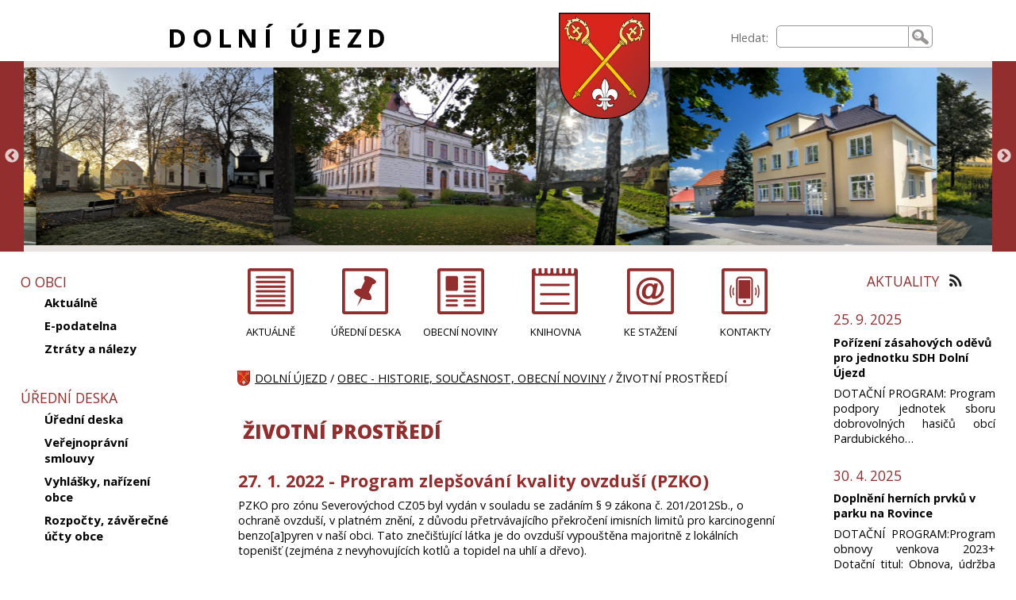

--- FILE ---
content_type: text/html; charset=UTF-8
request_url: http://dolniujezd.cz/obec-historie-soucasnost-obecni-noviny/zivotni-prostredi/
body_size: 11287
content:

<!DOCTYPE html>
<html lang="cs">
<head>
<meta charset="UTF-8" />
<meta name="description" content="Dolní Újezd" />
<meta name="keywords" content="" />
<meta name="robots" content="index,follow" />
<meta name="googlebot" content="index,follow,snippet,archive" />
<meta name="viewport" content="width=device-width, initial-scale=1.0" />
<link rel="alternate" type="application/rss+xml" title="RSS Feed pro Dolní Újezd" href="/feed/" />
<link href="https://fonts.googleapis.com/css?family=Open+Sans:400,600,700,800&amp;subset=latin-ext" rel="stylesheet" />
<link rel="stylesheet" type="text/css" href="/css/main.css" media="screen" />
<link rel="stylesheet" type="text/css" href="/css/magnific-popup.css" media="screen" />
<link rel="stylesheet" type="text/css" href="/css/tipsy.css" media="screen" />
<link rel="shortcut icon" href="/favicon.ico" />
<title>Dolní Újezd - ŽIVOTNÍ PROSTŘEDÍ</title>
<script type="text/javascript" src="//ajax.googleapis.com/ajax/libs/jquery/1.9.0/jquery.min.js"></script>
<script type="text/javascript" src="/js/jquery.tipsy.js"></script>
<script type="text/javascript" src="/js/jquery.magnific-popup.min.js"></script>
<script type="text/javascript" src="/js/jquery.cookie.js"></script>
<link rel="stylesheet" type="text/css" href="/third-party/slick/slick.css" media="screen" />
<link rel="stylesheet" type="text/css" href="/third-party/slick/slick-theme.css" media="screen" />
<script type="text/javascript" src="/third-party/slick/slick.min.js"></script>
<script type="text/javascript">


$(document).ready(function(){


// --- menu ---

  $('#levy').addClass("js_levy");
  $('#webfulltext').addClass("js_webfulltext");
  $('#hlava-vrch-ikony').addClass("js_ikony");
  $('#hlava-vrch').addClass("js_hlava-vrch");
  $('#preskocit_hm').addClass("preskocit_schovat");

  $('#menuicon').on('click', function() {
    $('#levy').toggle();
    $('#webfulltext').toggle();
    $(this).toggleClass("menuicon-close");
    var x = $(this).attr('aria-expanded');
    if (x == 'false') {
      $(this).attr('aria-expanded', 'true');
      $('#webfulltext').attr('aria-expanded', 'true');
    }
    else {
      $(this).attr('aria-expanded', 'false');
      $('#webfulltext').attr('aria-expanded', 'false');
    }
  });

  $('#menuicon').keypress(function (e) {
   var key = e.which;
   if(key == 13) {
      $(this).click();
    }
  });

  $('.sub').on('click', function() {
    var submenu=$(this).attr('id');
    if ($.cookie(submenu)=='show') {
      $.removeCookie(submenu, { path: '/' });
    } else {
      $.cookie(submenu, 'show', { expires: 7, path: '/' });
    }
  	$('#' +submenu+ '_menu').toggleClass('showsubmenu').toggleClass('hidesubmenu');
  	$(this).toggleClass('expanded').toggleClass('collapsed');
  });

  $('.sub').each(function(){
    var submenu2=$(this).attr('id');
    if ($.cookie(submenu2)=='show') {
      $(this).addClass('expanded');
      // $(this).attr("aria-expanded","true");
      $('#' +submenu2+ '_menu').addClass('showsubmenu');
    } else {
      $(this).addClass('collapsed');
      // $(this).attr("aria-expanded","false");
      $('#' +submenu2+ '_menu').addClass('hidesubmenu');
    }
  });

  $('.sub').keypress(function (e) {
   var key = e.which;
   if(key == 13) {
      $(this).click();
    }
  });

  $('.sub>.a_sub').on('click', function(event) {
    event.preventDefault();
    var submenu=$(this).parent().attr('id');
    if ($.cookie(submenu)=='show') {
      $(this).attr('aria-expanded', 'false');
    } else {
      $(this).attr('aria-expanded', 'true');
    }
  });

  $('.sub>.a_sub').each(function(){
    var submenu2=$(this).parent().attr('id');
    if ($.cookie(submenu2)=='show') {
      $(this).attr("aria-expanded","true");
    } else {
      $(this).attr("aria-expanded","false");
    }
  });

  $('.sub>.a_sub').keypress(function (e) {
   var key = e.which;
   if(key == 13) {
      $(this).click();
    }
  });

// --- menu konec---


  $(".m_text table").wrap("<div class='tabulka'><\/div>");

  $('.g_popup').magnificPopup({
    delegate: '.foto',
    type: 'image',
    gallery: {
              enabled: true,
              navigateByImgClick: true,
              preload: [0,1]
            },
  });

  $('.obsazeno').tipsy();

  $('.ajax-popup').magnificPopup({
    type: 'ajax',
    alignTop: true,
    overflowY: 'scroll'
  });

  $('.slickgalerie').slick({
        infinite: true,
    autoplay: true,
        variableWidth: true
  });

});

</script>

</head>

<body>


<header role="banner" aria-labelledby="nadpiswebu">
<div id="hlava">
<div id="hlava-vrch">
<div class="hlava-vrch" id="hlava-vrch-nadpis"><h1 id="nadpiswebu"><a href="/">DOLNÍ ÚJEZD</a></h1></div>
<div class="hlava-vrch" id="hlava-vrch-znak"><a href="/" tabindex="-1" aria-hidden="true"><img class="znak" src="/grafika/dolniujezd-znak.png" alt="Dolní Újezd"/></a></div>

<div id="nav-access">
<nav role="navigation" aria-label="PŘESKOČIT">
  <ul>
    <li><a href="#text" id="preskocit_obsah">Přeskočit na obsah</a></li>
    <li><a href="#levy" id="preskocit_hm">Přeskočit na hlavní menu</a></li>
  </ul>
</nav>
</div>

<div class="hlava-vrch" id="hlava-vrch-ikony">
<div id="menuicon" aria-label="MENU A VYHLEDÁVÁNÍ" aria-expanded="false" tabindex="0" class="menuicon-open"></div>
</div>
<div class="hlava-vrch" id="webfulltext">
<form role="search" aria-label="Vyhledávání na stránkách" method="get" action="/vysledky-hledani/" enctype="multipart/form-data">
<div class="webfulltext">
<label for="q">Hledat:</label><input type="text" role="searchbox" id="q" name="q" />
</div>
<div class="webfulltext2">
<input type="submit" value="Hledat" />
</div>
</form>
</div>
</div>

<div id="hlava-galerie">
<div class="slickgalerie">
<span id="fotozahlavi_10">
<img class="slickimg" src="/soubory-zahlavi/img-20241024-171735.jpg" alt="img-20241024-171735.jpg" title="img-20241024-171735.jpg">
</span>
<span id="fotozahlavi_14">
<img class="slickimg" src="/soubory-zahlavi/img-20201106-072758.jpg" alt="img-20201106-072758.jpg" title="img-20201106-072758.jpg">
</span>
<span id="fotozahlavi_15">
<img class="slickimg" src="/soubory-zahlavi/123768448-10208065678436684-3729439880237517863-n.jpg" alt="123768448-10208065678436684-3729439880237517863-n.jpg" title="123768448-10208065678436684-3729439880237517863-n.jpg">
</span>
<span id="fotozahlavi_16">
<img class="slickimg" src="/soubory-zahlavi/img-20200412-171142.jpg" alt="img-20200412-171142.jpg" title="img-20200412-171142.jpg">
</span>
<span id="fotozahlavi_17">
<img class="slickimg" src="/soubory-zahlavi/img-8467-.jpg" alt="img-8467-.jpg" title="img-8467-.jpg">
</span>
<span id="fotozahlavi_18">
<img class="slickimg" src="/soubory-zahlavi/64536553-1259116947595613-3446135098062143488-o.jpg" alt="64536553-1259116947595613-3446135098062143488-o.jpg" title="64536553-1259116947595613-3446135098062143488-o.jpg">
</span>
<span id="fotozahlavi_19">
<img class="slickimg" src="/soubory-zahlavi/407434895-669039125413128-2045684041663784177-n.jpg" alt="407434895-669039125413128-2045684041663784177-n.jpg" title="407434895-669039125413128-2045684041663784177-n.jpg">
</span>
</div>
</div>

</div>
</header>

<div id="telo">

<div id="levy">
<div id="levemenu">
<nav role="navigation" class="menu" id="menu_15" aria-labelledby="levemenunadpis_15">
<div class="menunadpis" id="levemenunadpis_15">O OBCI
</div>
<ul>
<li class="page" id="list_1"><div id="m_1"><a class="a_sub"  href="/o-obci/aktualne/" >Aktuálně</a></div>
</li>
<li class="page" id="list_23"><div id="m_23"><a class="a_sub"  href="/o-obci/e-podatelna/" >E-podatelna</a></div>
</li>
<li class="page" id="list_123"><div id="m_123"><a class="a_sub"  href="/o-obci/ztraty-a-nalezy/" >Ztráty a nálezy</a></div>
</li>
<li class="unknown" id="list_125"><div id="m_125"><a class="a_sub"  href="/o-obci//" > </a></div>
</li>
</ul>
</nav>
<nav role="navigation" class="menu" id="menu_1" aria-labelledby="levemenunadpis_1">
<div class="menunadpis" id="levemenunadpis_1">ÚŘEDNÍ DESKA
</div>
<ul>
<li class="page" id="list_14"><div id="m_14"><a class="a_sub"  href="/uredni-deska/uredni-deska/" >Úřední deska</a></div>
</li>
<li class="page" id="list_8"><div id="m_8"><a class="a_sub"  href="/uredni-deska/verejnopravni-smlouvy/" >Veřejnoprávní smlouvy</a></div>
</li>
<li class="page" id="list_22"><div id="m_22"><a class="a_sub"  href="/uredni-deska/vyhlasky-narizeni-obce/" >Vyhlášky, nařízení obce</a></div>
</li>
<li class="category" id="list_110"><div id="m_110" class="sub"><a class="a_sub"  href="/uredni-deska/rozpocty-zaverecne-ucty-obce-1/"  aria-expanded="false">Rozpočty, závěrečné účty obce</a></div>
<ul aria-label="Rozpočty, závěrečné účty obce" id="m_110_menu">
<li class="page" id="list_140"><div id="m_140"><a class="a_sub"  href="/uredni-deska/rok-2026/" >Rok 2026</a></div>
</li>
<li class="page" id="list_131"><div id="m_131"><a class="a_sub"  href="/uredni-deska/rok-2025/" >Rok 2025</a></div>
</li>
<li class="page" id="list_127"><div id="m_127"><a class="a_sub"  href="/uredni-deska/rok-2024/" >Rok 2024</a></div>
</li>
<li class="page" id="list_119"><div id="m_119"><a class="a_sub"  href="/uredni-deska/rok-2023/" >Rok 2023</a></div>
</li>
<li class="page" id="list_109"><div id="m_109"><a class="a_sub"  href="/uredni-deska/rok-2022/" >Rok 2022</a></div>
</li>
<li class="page" id="list_116"><div id="m_116"><a class="a_sub"  href="/uredni-deska/rok-2021-2/" >Rok 2021</a></div>
</li>
<li class="page" id="list_114"><div id="m_114"><a class="a_sub"  href="/uredni-deska/rok-2020/" >Rok 2020</a></div>
</li>
<li class="page" id="list_115"><div id="m_115"><a class="a_sub"  href="/uredni-deska/rok-2019-a-starsi/" >Rok 2019 a starší</a></div>
</li>
</ul>
</li>
</ul>
</nav>
<nav role="navigation" class="menu" id="menu_17" aria-labelledby="levemenunadpis_17">
<div class="menunadpis" id="levemenunadpis_17">OBEC - HISTORIE, SOUČASNOST, OBECNÍ NOVINY
</div>
<ul>
<li class="unknown" id="list_122"><div id="m_122"><a class="a_sub"  href="/obec-historie-soucasnost-obecni-noviny/o-obci/" >O obci</a></div>
</li>
<li class="category" id="list_90"><div id="m_90" class="sub"><a class="a_sub"  href="/obec-historie-soucasnost-obecni-noviny/historie/"  aria-expanded="false">HISTORIE</a></div>
<ul aria-label="HISTORIE" id="m_90_menu">
<li class="page" id="list_93"><div id="m_93"><a class="a_sub"  href="/obec-historie-soucasnost-obecni-noviny/dolni-ujezd-jirikov-a-vaclavky/" >Dolní Újezd, Jiříkov a Václavky</a></div>
</li>
<li class="page" id="list_91"><div id="m_91"><a class="a_sub"  href="/obec-historie-soucasnost-obecni-noviny/selske-povstani-1/" >Selské povstání</a></div>
</li>
<li class="page" id="list_92"><div id="m_92"><a class="a_sub"  href="/obec-historie-soucasnost-obecni-noviny/heraldika-o-praporu-a-znaku-obce/" >Heraldika - o praporu a znaku obce</a></div>
</li>
<li class="page" id="list_94"><div id="m_94"><a class="a_sub"  href="/obec-historie-soucasnost-obecni-noviny/pametihodnosti/" >Pamětihodnosti</a></div>
</li>
</ul>
</li>
<li class="category" id="list_87"><div id="m_87" class="sub"><a class="a_sub"  href="/obec-historie-soucasnost-obecni-noviny/sluzby-v-obci/"  aria-expanded="false">SLUŽBY V OBCI</a></div>
<ul aria-label="SLUŽBY V OBCI" id="m_87_menu">
<li class="page" id="list_88"><div id="m_88"><a class="a_sub"  href="/obec-historie-soucasnost-obecni-noviny/restaurace-a-penziony/" >Restaurace a penziony</a></div>
</li>
<li class="page" id="list_89"><div id="m_89"><a class="a_sub"  href="/obec-historie-soucasnost-obecni-noviny/remeslnici-a-ostatni-firmy/" >Řemeslníci a ostatní firmy</a></div>
</li>
</ul>
</li>
<li class="category" id="list_95"><div id="m_95" class="sub"><a class="a_sub"  href="/obec-historie-soucasnost-obecni-noviny/obecni-noviny/"  aria-expanded="false">OBECNÍ NOVINY</a></div>
<ul aria-label="OBECNÍ NOVINY" id="m_95_menu">
<li class="page" id="list_16"><div id="m_16"><a class="a_sub"  href="/obec-historie-soucasnost-obecni-noviny/informace-redakcni-rada-inzerce/" >Informace, redakční rada, inzerce</a></div>
</li>
<li class="page" id="list_141"><div id="m_141"><a class="a_sub"  href="/obec-historie-soucasnost-obecni-noviny/2026/" >2026</a></div>
</li>
<li class="page" id="list_134"><div id="m_134"><a class="a_sub"  href="/obec-historie-soucasnost-obecni-noviny/2025/" >2025</a></div>
</li>
<li class="page" id="list_128"><div id="m_128"><a class="a_sub"  href="/obec-historie-soucasnost-obecni-noviny/2024/" >2024</a></div>
</li>
<li class="page" id="list_120"><div id="m_120"><a class="a_sub"  href="/obec-historie-soucasnost-obecni-noviny/2023/" >2023</a></div>
</li>
<li class="page" id="list_106"><div id="m_106"><a class="a_sub"  href="/obec-historie-soucasnost-obecni-noviny/2022/" >2022</a></div>
</li>
<li class="page" id="list_6"><div id="m_6"><a class="a_sub"  href="/obec-historie-soucasnost-obecni-noviny/2021/" >2021</a></div>
</li>
<li class="page" id="list_15"><div id="m_15"><a class="a_sub"  href="/obec-historie-soucasnost-obecni-noviny/2020/" >2020</a></div>
</li>
<li class="page" id="list_40"><div id="m_40"><a class="a_sub"  href="/obec-historie-soucasnost-obecni-noviny/2019-1/" >2019</a></div>
</li>
<li class="page" id="list_39"><div id="m_39"><a class="a_sub"  href="/obec-historie-soucasnost-obecni-noviny/2018-1/" >2018</a></div>
</li>
<li class="page" id="list_38"><div id="m_38"><a class="a_sub"  href="/obec-historie-soucasnost-obecni-noviny/2017/" >2017</a></div>
</li>
<li class="page" id="list_21"><div id="m_21"><a class="a_sub"  href="/obec-historie-soucasnost-obecni-noviny/2016/" >2016</a></div>
</li>
<li class="page" id="list_20"><div id="m_20"><a class="a_sub"  href="/obec-historie-soucasnost-obecni-noviny/2015/" >2015</a></div>
</li>
<li class="page" id="list_19"><div id="m_19"><a class="a_sub"  href="/obec-historie-soucasnost-obecni-noviny/2014/" >2014</a></div>
</li>
<li class="page" id="list_18"><div id="m_18"><a class="a_sub"  href="/obec-historie-soucasnost-obecni-noviny/2013/" >2013</a></div>
</li>
<li class="page" id="list_17"><div id="m_17"><a class="a_sub"  href="/obec-historie-soucasnost-obecni-noviny/2012/" >2012</a></div>
</li>
<li class="page" id="list_13"><div id="m_13"><a class="a_sub"  href="/obec-historie-soucasnost-obecni-noviny/2011/" >2011</a></div>
</li>
<li class="page" id="list_11"><div id="m_11"><a class="a_sub"  href="/obec-historie-soucasnost-obecni-noviny/2010/" >2010</a></div>
</li>
<li class="page" id="list_10"><div id="m_10"><a class="a_sub"  href="/obec-historie-soucasnost-obecni-noviny/2009/" >2009</a></div>
</li>
</ul>
</li>
<li class="page" id="list_108"><div id="m_108"><a class="a_sub"  href="/obec-historie-soucasnost-obecni-noviny/zivotni-prostredi/"  aria-current="page">ŽIVOTNÍ PROSTŘEDÍ</a></div>
</li>
</ul>
</nav>
<nav role="navigation" class="menu" id="menu_2" aria-labelledby="levemenunadpis_2">
<div class="menunadpis" id="levemenunadpis_2">OBECNÍ ÚŘAD
</div>
<ul>
<li class="page" id="list_3"><div id="m_3"><a class="a_sub"  href="/obecni-urad/kontakty/" >Kontakty</a></div>
</li>
<li class="page" id="list_5"><div id="m_5"><a class="a_sub"  href="/obecni-urad/povinne-zverejnovane-informace/" >Povinně zveřejňované informace</a></div>
</li>
<li class="page" id="list_24"><div id="m_24"><a class="a_sub"  href="/obecni-urad/svatebni-obrady/" >Svatební obřady</a></div>
</li>
<li class="page" id="list_25"><div id="m_25"><a class="a_sub"  href="/obecni-urad/organizacni-struktura/" >Organizační struktura</a></div>
</li>
<li class="page" id="list_26"><div id="m_26"><a class="a_sub"  href="/obecni-urad/poskytovani-informaci-podle-zakona-106-1999-sb-vc-vyrocnich-zprav/" >Poskytování informací podle zákona 106/1999 Sb. vč. výročních zpráv</a></div>
</li>
<li class="page" id="list_27"><div id="m_27"><a class="a_sub"  href="/obecni-urad/informacni-povinnost-spravce-osobnich-udaju-gdpr/" >Informační povinnost správce osobních údajů (GDPR)</a></div>
</li>
<li class="page" id="list_28"><div id="m_28"><a class="a_sub"  href="/obecni-urad/czech-point/" >Czech Point</a></div>
</li>
<li class="page" id="list_37"><div id="m_37"><a class="a_sub"  href="/obecni-urad/ke-stazeni/" >Ke stažení</a></div>
</li>
<li class="page" id="list_130"><div id="m_130"><a class="a_sub"  href="/obecni-urad/povinna-publicita-dotaci/" >Povinná publicita dotací</a></div>
</li>
</ul>
</nav>
<nav role="navigation" class="menu" id="menu_7" aria-labelledby="levemenunadpis_7">
<div class="menunadpis" id="levemenunadpis_7">ZASTUPITELSTVO OBCE
</div>
<ul>
<li class="page" id="list_29"><div id="m_29"><a class="a_sub"  href="/zastupitelstvo-obce/slozeni-zastupitelstva-obce/" >Složení zastupitelstva obce</a></div>
</li>
<li class="page" id="list_30"><div id="m_30"><a class="a_sub"  href="/zastupitelstvo-obce/vybory-a-komise/" >Výbory a komise</a></div>
</li>
<li class="category" id="list_31"><div id="m_31" class="sub"><a class="a_sub"  href="/zastupitelstvo-obce/usneseni-zastupitelstva-obce/"  aria-expanded="false">Usnesení zastupitelstva obce</a></div>
<ul aria-label="Usnesení zastupitelstva obce" id="m_31_menu">
<li class="page" id="list_137"><div id="m_137"><a class="a_sub"  href="/zastupitelstvo-obce/2025-2/" >2025</a></div>
</li>
<li class="page" id="list_129"><div id="m_129"><a class="a_sub"  href="/zastupitelstvo-obce/2024-1/" >2024</a></div>
</li>
<li class="page" id="list_126"><div id="m_126"><a class="a_sub"  href="/zastupitelstvo-obce/2023-2/" >2023</a></div>
</li>
<li class="page" id="list_118"><div id="m_118"><a class="a_sub"  href="/zastupitelstvo-obce/2022-1/" >2022</a></div>
</li>
<li class="page" id="list_35"><div id="m_35"><a class="a_sub"  href="/zastupitelstvo-obce/2021-1/" >2021</a></div>
</li>
<li class="page" id="list_34"><div id="m_34"><a class="a_sub"  href="/zastupitelstvo-obce/2020-1/" >2020</a></div>
</li>
<li class="page" id="list_33"><div id="m_33"><a class="a_sub"  href="/zastupitelstvo-obce/2019/" >2019</a></div>
</li>
<li class="page" id="list_32"><div id="m_32"><a class="a_sub"  href="/zastupitelstvo-obce/2018/" >2018</a></div>
</li>
</ul>
</li>
</ul>
</nav>
<nav role="navigation" class="menu" id="menu_8" aria-labelledby="levemenunadpis_8">
<div class="menunadpis" id="levemenunadpis_8">ZDRAVOTNICTVÍ
</div>
<ul>
<li class="unknown" id="list_47"><div id="m_47"><a class="a_sub"  href="/zdravotnictvi/zmena-v-ordinacnich-hodinach-jsou-zverejnovany-v-sekci-aktuality/" >Změna v ordinačních hodinách jsou zveřejňovány v sekci Aktuality</a></div>
</li>
<li class="page" id="list_41"><div id="m_41"><a class="a_sub"  href="/zdravotnictvi/ordinace-pro-dospele/" >Ordinace pro dospělé</a></div>
</li>
<li class="page" id="list_42"><div id="m_42"><a class="a_sub"  href="/zdravotnictvi/ordinace-pro-deti-a-dorost/" >Ordinace pro děti a dorost</a></div>
</li>
<li class="page" id="list_43"><div id="m_43"><a class="a_sub"  href="/zdravotnictvi/zubni-ordinace/" >Zubní ordinace</a></div>
</li>
<li class="page" id="list_44"><div id="m_44"><a class="a_sub"  href="/zdravotnictvi/vydejna-leku/" >Výdejna léků</a></div>
</li>
<li class="page" id="list_46"><div id="m_46"><a class="a_sub"  href="/zdravotnictvi/farni-charita/" >Farní charita</a></div>
</li>
<li class="page" id="list_45"><div id="m_45"><a class="a_sub"  href="/zdravotnictvi/bila-holubice-mobilni-hospicova-pece-z-s/" >Bílá Holubice mobilní hospicová péče z.s.</a></div>
</li>
<li class="page" id="list_53"><div id="m_53"><a class="a_sub"  href="/zdravotnictvi/automatizovane-externi-defibrilatory-na-dosah/" >Automatizované externí defibrilátory na dosah</a></div>
</li>
</ul>
</nav>
<nav role="navigation" class="menu" id="menu_12" aria-labelledby="levemenunadpis_12">
<div class="menunadpis" id="levemenunadpis_12">DŮM S PEČOVATELSKOU SLUŽBOU DOLNÍ ÚJEZD (DPS)
</div>
<ul>
<li class="page" id="list_51"><div id="m_51"><a class="a_sub"  href="/dum-s-pecovatelskou-sluzbou-dolni-ujezd-dps/zakladni-informace-1/" >Základní informace</a></div>
</li>
</ul>
</nav>
<nav role="navigation" class="menu" id="menu_9" aria-labelledby="levemenunadpis_9">
<div class="menunadpis" id="levemenunadpis_9">ŠKOLSTVÍ
</div>
<ul>
<li class="page" id="list_48"><div id="m_48"><a class="a_sub"  href="/skolstvi/zakladni-skola-a-materska-skola-dolni-ujezd/" >Základní škola a mateřská škola Dolní Újezd</a></div>
</li>
<li class="page" id="list_49"><div id="m_49"><a class="a_sub"  href="/skolstvi/zakladni-umelecka-skola-dolni-ujezd/" >Základní umělecká škola Dolní Újezd</a></div>
</li>
<li class="page" id="list_50"><div id="m_50"><a class="a_sub"  href="/skolstvi/vytvarne-studio-dolni-ujezd/" >Výtvarné studio Dolní Újezd</a></div>
</li>
</ul>
</nav>
<nav role="navigation" class="menu" id="menu_13" aria-labelledby="levemenunadpis_13">
<div class="menunadpis" id="levemenunadpis_13">KULTURA A ŽIVOT V OBCI
</div>
<ul>
<li class="category" id="list_56"><div id="m_56" class="sub"><a class="a_sub"  href="/kultura-a-zivot-v-obci/spolky/"  aria-expanded="false">SPOLKY</a></div>
<ul aria-label="SPOLKY" id="m_56_menu">
<li class="page" id="list_57"><div id="m_57"><a class="a_sub"  href="/kultura-a-zivot-v-obci/sbor-dobrovolnych-hasicu/" >Sbor dobrovolných hasičů</a></div>
</li>
<li class="page" id="list_58"><div id="m_58"><a class="a_sub"  href="/kultura-a-zivot-v-obci/tj-sokol-dolni-ujezd/" >TJ Sokol Dolní Újezd</a></div>
</li>
<li class="page" id="list_59"><div id="m_59"><a class="a_sub"  href="/kultura-a-zivot-v-obci/junak-svaz-skautu-a-skautek-stredisko-dolni-ujezd/" >Junák - svaz skautů a skautek, středisko Dolní Újezd</a></div>
</li>
<li class="page" id="list_60"><div id="m_60"><a class="a_sub"  href="/kultura-a-zivot-v-obci/klub-oziveni-historie-mikroregionu-litomyslsko-desinka-z-s/" >Klub oživení historie Mikroregionu Litomyšlsko - Desinka z.s.</a></div>
</li>
<li class="page" id="list_61"><div id="m_61"><a class="a_sub"  href="/kultura-a-zivot-v-obci/cesky-svaz-chovatelu-zakladni-organizace-dolni-ujezd/" >Český svaz chovatelů základní organizace Dolní Újezd</a></div>
</li>
<li class="page" id="list_62"><div id="m_62"><a class="a_sub"  href="/kultura-a-zivot-v-obci/dechova-hudba-dolnovanka/" >Dechová hudba Dolnovanka</a></div>
</li>
<li class="page" id="list_63"><div id="m_63"><a class="a_sub"  href="/kultura-a-zivot-v-obci/sachova-liga/" >Šachová liga</a></div>
</li>
</ul>
</li>
<li class="page" id="list_65"><div id="m_65"><a class="a_sub"  href="/kultura-a-zivot-v-obci/rimskokatolicka-farnost-dolni-ujezd/" >Římskokatolická farnost Dolní Újezd</a></div>
</li>
<li class="category" id="list_69"><div id="m_69" class="sub"><a class="a_sub"  href="/kultura-a-zivot-v-obci/fotogalerie/"  aria-expanded="false">FOTOGALERIE</a></div>
<ul aria-label="FOTOGALERIE" id="m_69_menu">
<li class="page" id="list_139"><div id="m_139"><a class="a_sub"  href="/kultura-a-zivot-v-obci/fotogalerie-2025-1/" >Fotogalerie 2025</a></div>
</li>
<li class="page" id="list_136"><div id="m_136"><a class="a_sub"  href="/kultura-a-zivot-v-obci/fotogalerie-2024/" >Fotogalerie 2024</a></div>
</li>
<li class="page" id="list_124"><div id="m_124"><a class="a_sub"  href="/kultura-a-zivot-v-obci/fotogalerie-2023/" >Fotogalerie 2023</a></div>
</li>
<li class="page" id="list_107"><div id="m_107"><a class="a_sub"  href="/kultura-a-zivot-v-obci/fotogalerie-2022/" >Fotogalerie 2022</a></div>
</li>
<li class="page" id="list_66"><div id="m_66"><a class="a_sub"  href="/kultura-a-zivot-v-obci/fotografie-2021/" >Fotografie 2021</a></div>
</li>
<li class="page" id="list_67"><div id="m_67"><a class="a_sub"  href="/kultura-a-zivot-v-obci/fotografie-2020/" >Fotografie 2020</a></div>
</li>
<li class="page" id="list_68"><div id="m_68"><a class="a_sub"  href="/kultura-a-zivot-v-obci/fotografie-2019/" >Fotografie 2019</a></div>
</li>
<li class="unknown" id="list_70"><div id="m_70"><a class="a_sub"  href="/kultura-a-zivot-v-obci/fotografie-2018/" >Fotografie 2018</a></div>
</li>
<li class="page" id="list_71"><div id="m_71"><a class="a_sub"  href="/kultura-a-zivot-v-obci/fotografie-2017/" >Fotografie 2017</a></div>
</li>
<li class="page" id="list_72"><div id="m_72"><a class="a_sub"  href="/kultura-a-zivot-v-obci/fotografie-2016/" >Fotografie 2016</a></div>
</li>
<li class="page" id="list_74"><div id="m_74"><a class="a_sub"  href="/kultura-a-zivot-v-obci/fotografie-2015/" >Fotografie 2015</a></div>
</li>
<li class="page" id="list_75"><div id="m_75"><a class="a_sub"  href="/kultura-a-zivot-v-obci/fotografie-2014/" >Fotografie 2014</a></div>
</li>
<li class="page" id="list_76"><div id="m_76"><a class="a_sub"  href="/kultura-a-zivot-v-obci/fotografie-2013/" >Fotografie 2013</a></div>
</li>
<li class="page" id="list_77"><div id="m_77"><a class="a_sub"  href="/kultura-a-zivot-v-obci/fotografie-2012/" >Fotografie 2012</a></div>
</li>
<li class="page" id="list_78"><div id="m_78"><a class="a_sub"  href="/kultura-a-zivot-v-obci/fotografie-2011/" >Fotografie 2011</a></div>
</li>
<li class="unknown" id="list_79"><div id="m_79"><a class="a_sub"  href="/kultura-a-zivot-v-obci/spolecensky-a-spolkovy-zivot/" >Společenský a spolkový život</a></div>
</li>
<li class="unknown" id="list_80"><div id="m_80"><a class="a_sub"  href="/kultura-a-zivot-v-obci/dolni-ujezd-pohledy/" >Dolní Újezd - pohledy</a></div>
</li>
<li class="unknown" id="list_81"><div id="m_81"><a class="a_sub"  href="/kultura-a-zivot-v-obci/stavby-obnova-venkova/" >Stavby - obnova venkova</a></div>
</li>
</ul>
</li>
<li class="page" id="list_64"><div id="m_64"><a class="a_sub"  href="/kultura-a-zivot-v-obci/ujezdske-babi-leto/" >Újezdské babí léto</a></div>
</li>
<li class="page" id="list_54"><div id="m_54"><a class="a_sub"  href="/kultura-a-zivot-v-obci/850-vyroci-setkani-rodaku-a-pratel/" >850. výročí - setkání rodáků a přátel</a></div>
</li>
<li class="page" id="list_55"><div id="m_55"><a class="a_sub"  href="/kultura-a-zivot-v-obci/socha-sv-krystofa/" >Socha Sv. Kryštofa</a></div>
</li>
<li class="page" id="list_83"><div id="m_83"><a class="a_sub"  href="/kultura-a-zivot-v-obci/vesnice-pardubickeho-kraje-roku-2013/" >Vesnice Pardubického kraje roku 2013</a></div>
</li>
<li class="page" id="list_84"><div id="m_84"><a class="a_sub"  href="/kultura-a-zivot-v-obci/oranzova-stuha-pardubickeho-kraje-2016/" >Oranžová stuha Pardubického kraje 2016</a></div>
</li>
<li class="category" id="list_99"><div id="m_99" class="sub"><a class="a_sub"  href="/kultura-a-zivot-v-obci/kulturni-akce/"  aria-expanded="false">Kulturní akce</a></div>
<ul aria-label="Kulturní akce" id="m_99_menu">
<li class="page" id="list_100"><div id="m_100"><a class="a_sub"  href="/kultura-a-zivot-v-obci/rok-2021/" >Rok 2021</a></div>
</li>
<li class="page" id="list_117"><div id="m_117"><a class="a_sub"  href="/kultura-a-zivot-v-obci/rok-2022-1/" >Rok 2022</a></div>
</li>
</ul>
</li>
</ul>
</nav>
<nav role="navigation" class="menu" id="menu_4" aria-labelledby="levemenunadpis_4">
<div class="menunadpis" id="levemenunadpis_4"> KNIHOVNA
</div>
<ul>
<li class="page" id="list_97"><div id="m_97"><a class="a_sub"  href="/knihovna/knihovna/" >Knihovna</a></div>
</li>
<li class="page" id="list_4"><div id="m_4"><a class="a_sub"  href="/knihovna/pujcovni-doba/" >Půjčovní doba </a></div>
</li>
<li class="category" id="list_73"><div id="m_73" class="sub"><a class="a_sub"  href="/knihovna/fotogalerie-1/"  aria-expanded="false">FOTOGALERIE</a></div>
<ul aria-label="FOTOGALERIE" id="m_73_menu">
<li class="page" id="list_101"><div id="m_101"><a class="a_sub"  href="/knihovna/adolf-dudek/" >Adolf Dudek </a></div>
</li>
<li class="page" id="list_103"><div id="m_103"><a class="a_sub"  href="/knihovna/marketa-harasimova/" >Markéta Harasimová</a></div>
</li>
<li class="page" id="list_104"><div id="m_104"><a class="a_sub"  href="/knihovna/zuzana-pospisilova/" >Zuzana Pospíšilová</a></div>
</li>
<li class="page" id="list_105"><div id="m_105"><a class="a_sub"  href="/knihovna/pasovani-na-ctenare/" >Pasování na čtenáře</a></div>
</li>
<li class="page" id="list_135"><div id="m_135"><a class="a_sub"  href="/knihovna/nove-prostory/" >Nové prostory</a></div>
</li>
</ul>
</li>
<li class="page" id="list_98"><div id="m_98"><a class="a_sub"  href="/knihovna/online-katalog/" >Online katalog</a></div>
</li>
</ul>
</nav>
<nav role="navigation" class="menu" id="menu_16" aria-labelledby="levemenunadpis_16">
<div class="menunadpis" id="levemenunadpis_16"> 
</div>
</nav>
</div>
</div>

<div id="prostredni">

<nav role="navigation" aria-label="Důležité stránky">
<div id="topmenu">
<div class="topmenu6 odkaz1" id="topmenuodkaz_12"><a class="topmenu-odkaz" href="/o-obci/aktualne/">AKTUÁLNĚ</a></div>
<div class="topmenu6 odkaz4" id="topmenuodkaz_11"><a class="topmenu-odkaz" href="/uredni-deska/uredni-deska/">ÚŘEDNÍ DESKA</a></div>
<div class="topmenu6 odkaz2" id="topmenuodkaz_16"><a class="topmenu-odkaz" href="/obec-historie-soucasnost-obecni-noviny/obecni-noviny/">OBECNÍ NOVINY</a></div>
<div class="topmenu6 odkaz3" id="topmenuodkaz_24"><a class="topmenu-odkaz" href="/knihovna/knihovna/">KNIHOVNA</a></div>
<div class="topmenu6 odkaz5" id="topmenuodkaz_21"><a class="topmenu-odkaz" href="/obecni-urad/ke-stazeni/">KE STAŽENÍ</a></div>
<div class="topmenu6 odkaz6" id="topmenuodkaz_23"><a class="topmenu-odkaz" href="/obecni-urad/kontakty/">KONTAKTY</a></div>
</div>
</nav>

<nav role="navigation" aria-label="Cesta">
<div id="breadcrumb">
<a class="bc_home" href="/">DOLNÍ ÚJEZD</a>
 / <a href="/obec-historie-soucasnost-obecni-noviny/">OBEC - HISTORIE, SOUČASNOST, OBECNÍ NOVINY</a>
 / ŽIVOTNÍ PROSTŘEDÍ</div>
</nav>

<main role="main" aria-labelledby="nadpisstranky">
<div id="text">
<h2 id="nadpisstranky">ŽIVOTNÍ PROSTŘEDÍ</h2>
<div class="bloky_desc" id="bloky_108">
<div class="blok m_aktuality p_0">
<h3>27. 1. 2022 - Program zlepšování kvality ovzduší (PZKO)</h3>
<p>PZKO pro zónu Severovýchod CZ05 byl vydán v souladu se zadáním § 9 zákona č. 201/2012Sb., o ochraně ovzduší, v platném znění, z důvodu přetrvávajícího překročení imisních limitů pro karcinogenní benzo[a]pyren v naší obci. Tato znečišťující látka je do ovzduší vypouštěna majoritně z lokálních topenišť (zejména z nevyhovujících kotlů a topidel na uhlí a dřevo).</p>
<p>Z tohoto důvodu PZKO stanovila naší obci <strong>opatření ke snížení znečištění ovzduší z lokálních topenišť</strong> viz. časový plán obce Dolní Újezd pro provádění opatření PZKO.</p>
<p>Naleznete zde aktuální odkazy na platnou legislativu a povinnosti provozovatelů spalovacích stacionárních zdrojů o jmenovitém příkonu 300kW a nižším.</p><div class="cleaner"></div>
</div>
<div class="blok m_text p_0">
<h3 style="text-align: center;"><strong>Časový plán pro provádění opatření</strong></h3>
<p style="text-align: center;"><strong>Programu zlepšování kvality ovzduší pro zónu Severovýchod CZ05</strong><br /><strong>dle aktualizace zveřejněné ve Věstníku MŽP 27.ledna 2021</strong><br />(schváleno Radou obce Dolní Újezd usnesením č. 8/86/2022 dne 10.1.2022</p>
<p style="text-align: center;"> </p>
<p style="text-align: left;"><strong>I. Účinná kontrola plnění požadavků kladených na provozovatele spalovacích zdrojů zákonem o ochraně ovzduší</strong></p>
<p style="text-align: left;"><strong>Řešení stížností na obtěžování kouřem, místní šetření, spolupráce s ORP Litomyšl</strong></p>
<p style="text-align: left;">(Průběžně, od 1.Q/2022)</p>
<ul>
<li style="text-align: left;">Mapování zdrojů na pevná paliva na území obce Dolní Újezd
<ul>
<li style="text-align: left;">Evidence a vyhodnocení stížností na obtěžování kouřem a dalších podnětů občanů</li>
<li style="text-align: left;">Místní šetření – mapování zdrojů na pevná paliva ve spolupráci s osadními výbory v místních částech</li>
<li style="text-align: left;">Místní šetření z vlastního podnětu – vizuální kontrola kouře z komínů</li>
</ul>
</li>
<li>
<p>Kontrolní činnost – spolupráce s ORP</p>
<ul>
<li>Místní šetření – mapování zdrojů na pevná paliva –</li>
<li>spolupráce při předkládání výsledků ORP Litomyšl</li>
</ul>
</li>
</ul>
<p><strong>Finanční podpora<br /></strong>(ihned po obdržení informací od kraje a MŽP)</p>
<ul>
<li>Informování veřejnosti o dotačních programech kraje a státu (lokální tisk, web města, přímé informování konkrétních vytipovaných domácností)</li>
</ul>
<p><strong>II. Zvýšení povědomí provozovatelů o vlivu spalování paliv na kvalitu ovzduší, významu správné údržby a obsluhy zdrojů a volby spalovaného paliva</strong></p>
<p><strong>Osvětová činnost<br /></strong>(2022-2023 a dále dle situace)</p>
<ul>
<li>Témata osvětové činnosti:<br />
<ul>
<li>Jak správně provozovat domácí zdroje vytápění</li>
<li>Jaké je vhodné palivo (jaké je nevhodné, jaké je zakázané)</li>
<li>Jaké jsou povinnosti provozovatelů zdrojů</li>
<li>Jaké jsou aktuální dotační programy města, kraje, státu (jakým způsobem je možné se ucházet o dotaci)</li>
</ul>
</li>
<li>
<p>K osvětové činnosti bude využito:</p>
<ul>
<li>Lokální tisk (Obecní noviny), web Obce, přímé informování vytipovaných domácností</li>
<li>Po dohodě oslovení místních odborně způsobilých osob, kominíků a zástupců hasičů</li>
</ul>
</li>
</ul><div class="cleaner"></div>
</div>
<div class="blok m_text p_0">
<p><a href="https://www.pardubickykraj.cz/kotlikove-dotace" target="_blank"><img style="display: block; margin-left: auto; margin-right: auto;" src="/soubory/kotlik.png" alt="" width="532" height="732" /></a></p><div class="cleaner"></div>
</div>
<div class="blok m_text p_2">
<p>Vzhledem k mezinárodní situaci a nejistým prognózám v oblasti dodávek ruského plynu přistoupilo Ministerstvo životního prostředí k <strong>omezení podpory na plynové kondenzační kotle</strong>. <br />Nově platí, že dotace na plynový kondenzační kotel bude poskytnuta <strong>pouze v případě, kdy ke dni 30. 4. 2022 byla výměna kotle již realizována nebo byla nejdéle k tomuto datu vystavena závazná objednávka</strong>. <br />Uvedené omezení bude kompenzováno <strong>navýšením maximální výše dotace na tepelná čerpadla o 50 tisíc korun, tedy z celkových 130 000 Kč na celkových 180 000 Kč.</strong></p><div class="cleaner"></div>
</div>
<div class="blok m_text p_4">
<h1 class="likeH1" style="text-align: center;">Kotlíkové dotace pro nízkopříjmové domácnosti<br /> v Pardubickém kraji</h1>
<p style="text-align: center;"><strong>aktuální informace na:<br /></strong><a href="http://www.pardubickykraj.cz/kotlikove-dotace/115559/kotlikove-dotace-pro-nizkoprijmove-domacnosti-v-pardubickem-kraji">https://www.pardubickykraj.cz/kotlikove-dotace/115559/kotlikove-dotace-pro-nizkoprijmove-domacnosti-v-pardubickem-kraji</a><strong><br /></strong></p>
<p> </p>
<p>Pardubický kraj bude v roce 2022 poskytovat kotlíkové dotace pro žadatele s nižšími příjmy. Vyhlášení výzvy Pardubického kraje na předkládání žádostí o kotlíkovou dotaci je plánováno na květen 2022, ukončení příjmu žádostí bude 31. 8. 2022.</p>
<p>Dotace bude poskytována na výměnu kotle na pevná paliva nesplňujícího 3., 4. a 5. emisní třídu za nový ekologický zdroj.</p>
<p>Žadatelem o kotlíkovou dotaci pro domácnosti s nižšími příjmy může být vlastník nebo spoluvlastník nemovitosti, v níž dochází k výměně kotle, který zároveň v rodinném domě, bytu nebo trvale obývané stavbě pro rodinnou rekreaci trvale bydlí a prokáže, že splňuje podmínku nízkopříjmové domácnosti.  </p>
<p><strong>Žádosti o dotaci se budou podávat elektronicky přes webovou aplikaci </strong>s následným doložením listinné verze žádosti vč. příloh na adresu Krajského úřadu Pardubického kraje. Žadatelé budou mít k dispozici podrobný návod na vyplnění a podání žádosti.</p>
<p style="font-weight: 400;"><strong>Doklady, které budou žadatelé předkládat v listinné podobě:</strong></p>
<ul style="font-weight: 400;">
<li>formulář žádosti o podporu,</li>
<li>doklad o kontrole technického stavu a provozu původního zdroje tepla – žadatel prokáže, že původní zdroj splňuje (splňoval) třídu kotle vhodnou k výměně,</li>
<li>fotodokumentace stávajícího kotle napojeného na otopnou soustavu a komínové těleso,</li>
<li>doklad o splnění podmínky nízkopříjmové domácnosti příp. výše průměrného čistého příjmu na člena domácnosti,</li>
<li>souhlas spoluvlastníků dotčené nemovitosti, pokud není žadatel jediným jejím vlastníkem (formulář souhlasu bude zveřejněn spolu s výzvou),</li>
<li>závazná objednávka – dokládá se v případě žádosti na pořízení plynového kondenzačního kotle. Ze Závazné objednávky musí být patrné, že před termínem <strong><strong>30. 4. 2022</strong></strong> byla objednána instalace plynového kondenzačního kotle. Pokud je žádost o podporu podána po realizaci projektu a z doložených podkladů (zejména ze Zprávy o montáži) je zřejmé, že realizace proběhla před termínem <strong><strong>30.</strong></strong><strong><strong> 4. </strong></strong><strong><strong>2022</strong></strong>, není doložení závazné objednávky relevantní,</li>
<li>další doklady stanovené ve výzvě.</li>
</ul>
<p style="font-weight: 400;">Podpora bude poskytována na <strong><strong>instalace realizované od 1. 1. 2021 ve výši 95 % ze způsobilých výdajů</strong></strong><strong><strong> </strong></strong>s následujícími limity:</p>
<ul style="font-weight: 400;">
<li>plynový kondenzační kotel* – max. limit 100 000 Kč,</li>
<li>kotel na biomasu – max. limit 130 000 Kč,</li>
<li>tepelné čerpadlo – max. limit 180 000 Kč.</li>
</ul>
<h6 style="font-weight: 500;"> *úhrada způsobilých výdajů u plynových kondenzačních kotlů je prozatím    </h6>
<h6 style="font-weight: 500;">   garantována pouze  v případě, že výměna již byla zrealizována, případně byla </h6>
<h6 style="font-weight: 500;">   vystavena závazná objednávka, a to v termínu do 30. 4. 2022</h6><div class="cleaner"></div>
</div>
<div class="blok m_soubory p_0">
<div class="soubory" id="soubory_328">
<span class="dl_zahlavi">
<span class="dl_zahlavi1">Název</span>
<span class="dl_zahlavi2">Formát</span>
<span class="dl_zahlavi3">Velikost</span>
</span>
<ul aria-label="soubory ke stažení">
<li class="li_soubor"><a href="/soubory-dl/jak-spravne-topit.pdf" target="_blank" class="soubor" title="Jak správně topit">
<span class="dl_soubor1">
Jak správně topit
</span>
<span class="dl_soubor2">PDF</span>
<span class="dl_soubor3">
5.6 MB
</span>
</a>
</li>
<li class="li_soubor"><a href="/soubory-dl/schvaleny-casovy-plan-obce-dolni-ujezd.pdf" target="_blank" class="soubor" title="Schválený časový plán obce Dolní Újezd">
<span class="dl_soubor1">
Schválený časový plán obce Dolní Újezd
</span>
<span class="dl_soubor2">PDF</span>
<span class="dl_soubor3">
144.9 kB
</span>
</a>
</li>
</ul>
<div class="cleaner"></div>
</div>
</div>
</div>
</div>
</main>
</div>

<div id="pravy">

<aside role="complementary" aria-labelledby="aktuality-nadpis">
<div>
<h2 id="aktuality-nadpis" class="psnadpis">AKTUALITY <a href="http://www.dolniujezd.cz/feed/"><img src="/grafika/ikony/rss.svg" alt="aktuality - rss feed" title="aktuality - rss feed" /></a></h2>
<div class="psaktuality-datum">25. 9. 2025</div>
<h3 class="psaktuality-nadpis"><a href="/obecni-urad/povinna-publicita-dotaci">Pořízení zásahových oděvů pro jednotku SDH Dolní Újezd</a></h3>
<div class="psaktuality-text">

DOTAČNÍ PROGRAM: Program podpory jednotek sboru dobrovolných hasičů obcí Pardubického…
</div>
<div class="psaktuality-datum">30. 4. 2025</div>
<h3 class="psaktuality-nadpis"><a href="/obecni-urad/povinna-publicita-dotaci">Doplnění herních prvků v parku na Rovince</a></h3>
<div class="psaktuality-text">

DOTAČNÍ PROGRAM:Program obnovy venkova 2023+
Dotační titul: Obnova, údržba a pořízení…
</div>
<div class="psaktuality-datum">1. 11. 2024</div>
<h3 class="psaktuality-nadpis"><a href="/obecni-urad/povinna-publicita-dotaci">Obnova soustavy veřejného osvětlení Dolní Újezd</a></h3>
<div class="psaktuality-text">
NÁZEV AKCE:
Obnova soustavy veřejného osvětlení Dolní Újezd
 
Termín realizace:…
</div>
</div>
</aside>
<aside role="complementary" aria-labelledby="spolupracujeme-nadpis">
<div>
<h2 id="spolupracujeme-nadpis" class="psnadpis">SPOLUPRACUJEME</h2>
<div class="odkazy">
<ul>
<li class="li_odkaz"><a href="https://www.tramon.cz/" class="ps-odkaz" title="https://www.tramon.cz/" aria-label="ULOŽENÍ ZEMINY, ASFALTU, BETONU, CIHEL... PRONÁJEM KONTEJNERŮ"><img class="img" src="/soubory-odkazy/road-5964985-1280.jpg" alt="https://www.tramon.cz/" /></a><div>ULOŽENÍ ZEMINY, ASFALTU, BETONU, CIHEL... PRONÁJEM KONTEJNERŮ</div>
</li><li class="li_odkaz"><a href="https://ovm.bezstavy.cz/v1/gAjRy91I8OOU5ZGWtGkHPSu_pzzkdA/b/250" class="ps-odkaz" title="https://ovm.bezstavy.cz/v1/gAjRy91I8OOU5ZGWtGkHPSu_pzzkdA/b/250" aria-label="PROBÍHAJÍCÍ ODSTÁVKY A PORUCHY DODÁVEK ELEKTŘINY"><img class="img" src="/soubory-odkazy/cezdistribuce-logonew.jpg" alt="https://ovm.bezstavy.cz/v1/gAjRy91I8OOU5ZGWtGkHPSu_pzzkdA/b/250" /></a><div>PROBÍHAJÍCÍ ODSTÁVKY A PORUCHY DODÁVEK ELEKTŘINY</div>
</li><li class="li_odkaz"><a href="https://dolniujezd.mobilnirozhlas.cz/registrace" class="ps-odkaz" title="https://dolniujezd.mobilnirozhlas.cz/registrace" aria-label="Mobilní rozhlas"><img class="img" src="/soubory-odkazy/mr-dark-300x300.png" alt="https://dolniujezd.mobilnirozhlas.cz/registrace" /></a><div>Mobilní rozhlas</div>
</li><li class="li_odkaz"><a href="https://www.facebook.com/Obec-Doln%C3%AD-%C3%9Ajezd-201325110041474" class="ps-odkaz" title="https://www.facebook.com/Obec-Doln%C3%AD-%C3%9Ajezd-201325110041474" aria-label="DOLNÍ ÚJEZD NA FACEBOOKU"><img class="img" src="/soubory-odkazy/icons-g4e1118a3e-640.png" alt="https://www.facebook.com/Obec-Doln%C3%AD-%C3%9Ajezd-201325110041474" /></a><div>DOLNÍ ÚJEZD NA FACEBOOKU</div>
</li><li class="li_odkaz"><a href="https://www.litomysl.cz/cvp///" class="ps-odkaz" title="https://www.litomysl.cz/cvp///" aria-label="Cestou vzájemného porozumění na území ORP Litomyšl"><img class="img" src="/soubory-odkazy/5-logocvp.png" alt="https://www.litomysl.cz/cvp///" /></a><div>Cestou vzájemného porozumění na území ORP Litomyšl</div>
</li><li class="li_odkaz"><a href="https://www.litomysl.cz/map///" class="ps-odkaz" title="https://www.litomysl.cz/map///" aria-label="Místní akční plán rozvoje vzdělávání na území ORP Litomyšl"><img class="img" src="/soubory-odkazy/6-logo-map.jpg" alt="https://www.litomysl.cz/map///" /></a><div>Místní akční plán rozvoje vzdělávání na území ORP Litomyšl</div>
</li></ul>
<div class="cleaner"></div>
</div>
</div>
</aside>
</div>

</div>


<div id="pata">

<div class="pata1">
<a href="/"><img class="znak" src="/grafika/dolniujezd-znak.png" alt="Dolní Újezd"/></a>
</div>

<div class="pata2">
<aside role="complementary" aria-label="KONTAKT">
<h2>Kontakt</h2>
<p>Obecní úřad Dolní Újezd<br />
Dolní Újezd 281<br />
Dolní Újezd, 569 61<br />
Tel.: +420 461 632 821<br />
Tel.: +420 461 632 822<br />
e-mail:<a href="mailto:obec@dolniujezd.cz">obec@dolniujezd.cz</a></p>
</aside>
</div>

<div class="pata3">
<aside role="complementary" aria-label="ÚŘEDNÍ DNY A HODINY">
<h2>Úřední dny a hodiny</h2>
<p>PO, ST 7:30 - 11:30, 12:30 - 17:00</p>
<p>ÚT, ČT 9:00 - 10:00, 13:00 - 14:00</p>
</aside>
</div>

<div class="pata4">
<nav role="navigation" aria-label="Důležité stránky">
<a href="/uredni-deska/uredni-deska/">Úřední deska</a>
<a href="/o-obci/aktualne/">Aktuálně</a>
<a href="/obec-historie-soucasnost-obecni-noviny/obecni-noviny/">OBECNÍ NOVINY</a>
<a href="/obecni-urad/ke-stazeni/">Ke stažení</a>
<a href="/obecni-urad/kontakty/">Kontakty</a>
<a href="/knihovna/knihovna/">Knihovna</a>
</nav>
</div>

</div>

<footer role="contentinfo">
<div id="tiraz">
© Dolní Újezd | <a href="/prohlaseni-o-pristupnosti/">Prohlášení o přístupnosti</a> | <a href="/mapa-stranek/">Mapa stránek</a>
</div>
</footer>


</body>
</html>


--- FILE ---
content_type: image/svg+xml
request_url: http://dolniujezd.cz/grafika/topmenu/ikona-2.svg
body_size: 991
content:
<?xml version="1.0" encoding="UTF-8"?>
<!DOCTYPE svg PUBLIC "-//W3C//DTD SVG 1.1//EN" "http://www.w3.org/Graphics/SVG/1.1/DTD/svg11.dtd">
<!-- Creator: CorelDRAW -->
<svg xmlns="http://www.w3.org/2000/svg" xml:space="preserve" width="100px" height="100px" style="shape-rendering:geometricPrecision; text-rendering:geometricPrecision; image-rendering:optimizeQuality; fill-rule:evenodd; clip-rule:evenodd"
viewBox="0 0 8.33671 8.33671"
 xmlns:xlink="http://www.w3.org/1999/xlink">
 <defs>
  <style type="text/css">
   <![CDATA[
    .fil0 {fill:#922E2D}
   ]]>
  </style>
 </defs>
 <g id="Vrstva_x0020_1">
  <metadata id="CorelCorpID_0Corel-Layer"/>
  <path class="fil0" d="M0.4307 0l7.47534 0c0.236879,0 0.43067,0.193791 0.43067,0.4307l0 7.47534c0,0.236879 -0.193791,0.43067 -0.43067,0.43067l-7.47534 0c-0.23691,0 -0.4307,-0.193791 -0.4307,-0.43067l0 -7.47534c0,-0.23691 0.193791,-0.4307 0.4307,-0.4307zm0.100028 0.530698l7.27532 0 0 7.27532 -7.27532 0 0 -7.27532zm1.23759 0.869048l1.60435 0c0.160438,0 0.291699,0.128375 0.291699,0.285342l0 2.14002c0,0.156967 -0.131262,0.285342 -0.291699,0.285342l-1.60435 0c-0.160407,0 -0.291669,-0.128375 -0.291669,-0.285342l0 -2.14002c0,-0.156967 0.131262,-0.285342 0.291669,-0.285342zm-0.0613312 4.25547l1.72701 0c0.126716,0 0.230368,0.0968953 0.230368,0.21535l0 0c0,0.118455 -0.103683,0.21535 -0.230368,0.21535l-1.72701 0c-0.126686,0 -0.230337,-0.0968953 -0.230337,-0.21535l0 0c0,-0.118455 0.103621,-0.21535 0.230337,-0.21535zm0 0.851112l1.72701 0c0.126716,0 0.230368,0.0968953 0.230368,0.21535l0 0c0,0.118424 -0.103683,0.215319 -0.230368,0.215319l-1.72701 0c-0.126686,0 -0.230337,-0.0968953 -0.230337,-0.215319l0 0c0,-0.118455 0.103621,-0.21535 0.230337,-0.21535zm3.18078 -5.10658l1.75701 0c0.118455,0 0.21535,0.0968953 0.21535,0.215319l0 0c0,0.118455 -0.0968953,0.21535 -0.21535,0.21535l-1.75701 0c-0.118424,0 -0.215319,-0.0968953 -0.215319,-0.21535l0 0c0,-0.118424 0.0968646,-0.215319 0.215319,-0.215319zm0 0.851082l1.75701 0c0.118455,0 0.21535,0.0968953 0.21535,0.21535l0 0c0,0.118455 -0.0968953,0.21535 -0.21535,0.21535l-1.75701 0c-0.118424,0 -0.215319,-0.0968953 -0.215319,-0.21535l0 0c0,-0.118455 0.0968646,-0.21535 0.215319,-0.21535zm0 0.851112l1.75701 0c0.118455,0 0.21535,0.0968953 0.21535,0.215319l0 0c0,0.118455 -0.0968953,0.21535 -0.21535,0.21535l-1.75701 0c-0.118424,0 -0.215319,-0.0968953 -0.215319,-0.21535l0 0c0,-0.118424 0.0968646,-0.215319 0.215319,-0.215319zm0 0.851082l1.75701 0c0.118455,0 0.21535,0.0968953 0.21535,0.21535l0 0c0,0.118455 -0.0968953,0.21535 -0.21535,0.21535l-1.75701 0c-0.118424,0 -0.215319,-0.0968953 -0.215319,-0.21535l0 0c0,-0.118455 0.0968646,-0.21535 0.215319,-0.21535zm-3.19579 0.851112l4.95281 0c0.118455,0 0.21535,0.0968953 0.21535,0.21535l0 0c0,0.118424 -0.0968953,0.215319 -0.21535,0.215319l-4.95281 0c-0.118455,0 -0.215319,-0.0968953 -0.215319,-0.215319l0 0c0,-0.118455 0.0968646,-0.21535 0.215319,-0.21535zm3.21081 0.851082l1.72698 0c0.126716,0 0.230368,0.0968953 0.230368,0.21535l0 0c0,0.118455 -0.103652,0.21535 -0.230368,0.21535l-1.72698 0c-0.126716,0 -0.230368,-0.0968953 -0.230368,-0.21535l0 0c0,-0.118455 0.103652,-0.21535 0.230368,-0.21535zm0 0.851112l1.72698 0c0.126716,0 0.230368,0.0968953 0.230368,0.21535l0 0c0,0.118424 -0.103652,0.215319 -0.230368,0.215319l-1.72698 0c-0.126716,0 -0.230368,-0.0968953 -0.230368,-0.215319l0 0c0,-0.118455 0.103652,-0.21535 0.230368,-0.21535z"/>
 </g>
</svg>


--- FILE ---
content_type: image/svg+xml
request_url: http://dolniujezd.cz/grafika/ikony/lupa.svg
body_size: 1081
content:
<?xml version="1.0" encoding="UTF-8"?>
<!DOCTYPE svg PUBLIC "-//W3C//DTD SVG 1.1//EN" "http://www.w3.org/Graphics/SVG/1.1/DTD/svg11.dtd">
<!-- Creator: CorelDRAW -->
<svg xmlns="http://www.w3.org/2000/svg" xml:space="preserve" width="8.9641mm" height="8.454mm" style="shape-rendering:geometricPrecision; text-rendering:geometricPrecision; image-rendering:optimizeQuality; fill-rule:evenodd; clip-rule:evenodd"
viewBox="0 0 0.135381 0.127678"
 xmlns:xlink="http://www.w3.org/1999/xlink">
 <defs>
  <style type="text/css">
   <![CDATA[
    .fil0 {fill:#969594}
   ]]>
  </style>
 </defs>
 <g id="Vrstva_x0020_1">
  <metadata id="CorelCorpID_0Corel-Layer"/>
  <path class="fil0" d="M0.0792042 0.0113602c0.0167005,0.0141134 0.0213883,0.0371675 0.0129822,0.0562044 0.000264296,0.000199355 0.000527081,0.00040475 0.000782316,0.000622228l0.0367039 0.0310087c0.00678712,0.00573598 0.00764948,0.0159831 0.0019135,0.0227702l0 0c-0.00573598,0.00679014 -0.0159831,0.00765099 -0.0227702,0.00191652l-0.0367024 -0.0310087c-0.000708313,-0.000599574 -0.00135168,-0.00124748 -0.00193163,-0.00193767 -0.0167745,0.00863266 -0.0378064,0.00690341 -0.0531144,-0.00603048 -0.020307,-0.0171551 -0.0228593,-0.0475355 -0.00570577,-0.067838 0.0171551,-0.0203055 0.0475355,-0.0228608 0.0678425,-0.00570728zm-0.0124582 0.0147447c0.0121652,0.0102773 0.0136935,0.028476 0.00341621,0.0406412 -0.0102773,0.0121621 -0.028476,0.0136935 -0.0406396,0.00341621 -0.0121637,-0.0102773 -0.0136935,-0.0284745 -0.0034147,-0.0406396 0.0102758,-0.0121637 0.028473,-0.0136935 0.0406381,-0.00341772zm-0.0167186 0.03481c0.00194371,-0.000265806 0.0037379,0.00109192 0.00400219,0.00303714 0.000268827,0.00194371 -0.00108739,0.00373941 -0.00303261,0.00400219 -0.00573598,0.0008095 -0.0112575,-0.000786847 -0.0155466,-0.00401881 -0.0042967,-0.003238 -0.00736253,-0.00811766 -0.00816901,-0.0138657 -0.000268827,-0.00194371 0.0010889,-0.00373941 0.00303563,-0.0040037 0.0019422,-0.000268827 0.00373337,0.00109192 0.0040037,0.00303412 0.000530102,0.00379529 0.00255536,0.00701366 0.00538862,0.00914917 0.00284533,0.00214457 0.00651074,0.00320478 0.0103181,0.00266561z"/>
 </g>
</svg>


--- FILE ---
content_type: image/svg+xml
request_url: http://dolniujezd.cz/grafika/topmenu/ikona-3.svg
body_size: 813
content:
<?xml version="1.0" encoding="UTF-8"?>
<!DOCTYPE svg PUBLIC "-//W3C//DTD SVG 1.1//EN" "http://www.w3.org/Graphics/SVG/1.1/DTD/svg11.dtd">
<!-- Creator: CorelDRAW -->
<svg xmlns="http://www.w3.org/2000/svg" xml:space="preserve" width="100px" height="100px" style="shape-rendering:geometricPrecision; text-rendering:geometricPrecision; image-rendering:optimizeQuality; fill-rule:evenodd; clip-rule:evenodd"
viewBox="0 0 11.3965 11.3965"
 xmlns:xlink="http://www.w3.org/1999/xlink">
 <defs>
  <style type="text/css">
   <![CDATA[
    .fil0 {fill:#922E2D}
   ]]>
  </style>
 </defs>
 <g id="Vrstva_x0020_1">
  <metadata id="CorelCorpID_0Corel-Layer"/>
  <path class="fil0" d="M2.31296 8.4672l6.77059 0c0.161912,0 0.29437,0.132458 0.29437,0.29437l0 0c0,0.161954 -0.132458,0.29437 -0.29437,0.29437l-6.77059 0c-0.161954,0 -0.29437,-0.132416 -0.29437,-0.29437l0 0c0,-0.161912 0.132416,-0.29437 0.29437,-0.29437zm0 -2.32693l6.77059 0c0.161912,0 0.29437,0.132458 0.29437,0.29437l0 0c0,0.161912 -0.132458,0.29437 -0.29437,0.29437l-6.77059 0c-0.161954,0 -0.29437,-0.132458 -0.29437,-0.29437l0 0c0,-0.161912 0.132416,-0.29437 0.29437,-0.29437zm0 -2.32693l6.77059 0c0.161912,0 0.29437,0.132416 0.29437,0.29437l0 0c0,0.161912 -0.132458,0.29437 -0.29437,0.29437l-6.77059 0c-0.161954,0 -0.29437,-0.132458 -0.29437,-0.29437l0 0c0,-0.161954 0.132416,-0.29437 0.29437,-0.29437zm-1.72422 -3.81334l0.367459 0 0 0.974617c0,0.202904 0.16594,0.368801 0.368843,0.368801l0 0c0.202862,0 0.368801,-0.165898 0.368801,-0.368801l0 -0.974617 0.720106 0 0 0.974617c0,0.202904 0.16594,0.368801 0.368801,0.368801l0 0c0.202862,0 0.368843,-0.165898 0.368843,-0.368801l0 -0.974617 0.720064 0 0 0.974617c0,0.202904 0.16594,0.368801 0.368843,0.368801l0 0c0.202862,0 0.368801,-0.165898 0.368801,-0.368801l0 -0.974617 0.720064 0 0 0.974617c0,0.202904 0.165982,0.368801 0.368843,0.368801l0 0c0.202862,0 0.368843,-0.165898 0.368843,-0.368801l0 -0.974617 0.720064 0 0 0.974617c0,0.202904 0.16594,0.368801 0.368801,0.368801l0 0c0.202904,0 0.368843,-0.165898 0.368843,-0.368801l0 -0.974617 0.720064 0 0 0.974617c0,0.202904 0.165982,0.368801 0.368843,0.368801l0 0c0.202862,0 0.368801,-0.165898 0.368801,-0.368801l0 -0.974617 0.720106 0 0 0.974617c0,0.202904 0.16594,0.368801 0.368801,0.368801l0 0c0.202862,0 0.368843,-0.165898 0.368843,-0.368801l0 -0.974617 0.367501 0c0.323823,0 0.588739,0.264916 0.588739,0.588739l0 10.219c0,0.323823 -0.264916,0.588739 -0.588739,0.588739l-10.219 0c-0.323823,0 -0.588739,-0.264916 -0.588739,-0.588739l0 -10.219c0,-0.323823 0.264916,-0.588739 0.588739,-0.588739zm0.136738 1.87854l9.94555 0 0 8.79245 -9.94555 0 0 -8.79245z"/>
 </g>
</svg>
